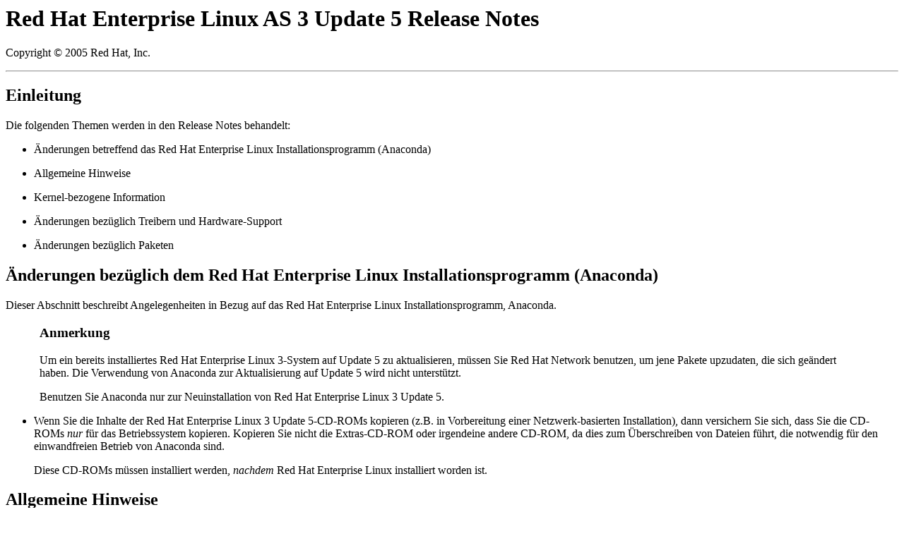

--- FILE ---
content_type: text/html; charset=utf-8
request_url: https://update.cs2c.com.cn/Mirror/centos-vault/3.7/os/i386/NOTES/RELEASE-NOTES-U5-de.html
body_size: 5694
content:
<html><head><meta http-equiv="Content-Type" content="text/html; charset=utf-8"><title> Red Hat Enterprise Linux AS 3 Update 5 Release Notes</title><meta name="generator" content="DocBook XSL Stylesheets V1.65.1"></head><body bgcolor="white" text="black" link="#0000FF" vlink="#840084" alink="#0000FF"><div class="article" lang="de"><div class="titlepage"><div><div><h1 class="title"><a name="index"></a> Red Hat Enterprise Linux AS 3 Update 5 Release Notes</h1></div><div><p class="copyright">Copyright © 2005 Red Hat, Inc.</p></div></div><div></div><hr></div><div class="sect1" lang="de"><div class="titlepage"><div><div><h2 class="title" style="clear: both"><a name="s1-overview"></a>Einleitung</h2></div></div><div></div></div><p>Die folgenden Themen werden in den Release Notes behandelt:</p><div class="itemizedlist"><ul type="disc"><li><p>Änderungen betreffend das Red Hat Enterprise Linux Installationsprogramm (Anaconda)</p></li><li><p>Allgemeine Hinweise</p></li><li><p> Kernel-bezogene Information</p></li><li><p>Änderungen bezüglich Treibern und Hardware-Support</p></li><li><p>Änderungen bezüglich Paketen</p></li></ul></div></div><div class="sect1" lang="de"><div class="titlepage"><div><div><h2 class="title" style="clear: both"><a name="id3595609"></a>Änderungen bezüglich dem Red Hat Enterprise Linux Installationsprogramm (Anaconda)</h2></div></div><div></div></div><p>Dieser Abschnitt beschreibt Angelegenheiten in Bezug auf das Red Hat Enterprise Linux Installationsprogramm, Anaconda.</p><div class="note" style="margin-left: 0.5in; margin-right: 0.5in;"><h3 class="title">Anmerkung</h3><p>Um ein bereits installiertes Red Hat Enterprise Linux 3-System auf Update 5 zu aktualisieren, müssen Sie Red Hat Network benutzen, um jene Pakete upzudaten, die sich geändert haben. Die Verwendung von Anaconda zur Aktualisierung auf Update 5 wird nicht unterstützt.</p><p>Benutzen Sie Anaconda nur zur Neuinstallation von Red Hat Enterprise Linux 3 Update 5.</p></div><div class="itemizedlist"><ul type="disc"><li><p>Wenn Sie die Inhalte der Red Hat Enterprise Linux 3 Update 5-CD-ROMs kopieren (z.B. in Vorbereitung einer Netzwerk-basierten Installation), dann versichern Sie sich, dass Sie die CD-ROMs <span class="emphasis"><em>nur</em></span> für das Betriebssystem kopieren. Kopieren Sie nicht die Extras-CD-ROM oder irgendeine andere CD-ROM, da dies zum Überschreiben von Dateien führt, die notwendig für den einwandfreien Betrieb von Anaconda sind.</p><p>Diese CD-ROMs müssen installiert werden, <span class="emphasis"><em>nachdem</em></span> Red Hat Enterprise Linux installiert worden ist.</p></li></ul></div></div><div class="sect1" lang="de"><div class="titlepage"><div><div><h2 class="title" style="clear: both"><a name="id3595265"></a>Allgemeine Hinweise</h2></div></div><div></div></div><p>Dieser Abschnitt beinhaltet allgemeine Hinweise, nicht charakteristisch für alle anderen Abschnitte in diesem Dokument.</p><div class="itemizedlist"><ul type="disc"><li><p> Red Hat Enterprise Linux 3 Update 5 beinhaltet nunmehr die <span><b class="command">diskdump</b></span>-Einrichtung, die als Alternative zu (oder auch in Verbindung mit) der Netdump-Einrichtung dienen kann.</p><p>Die <span><b class="command">diskdump</b></span>-Einrichtung für i386-Systeme unterstützt derzeit die aic7xxx, aic79xx, mpt fusion, dpt_i2o, megaraid2, sym53c8xx, sata_promise und ata_piix Geräte. Auf ia64-Systemen werden die aic7xxx, aic79xx, mpt fusion, megaraid2, sym53c8xx und sata_promise Geräte unterstützt. Auf AMD64 und <span class="trademark">Intel</span>® EM64T-Systemen werden die aic7xxx, aic79xx, mpt fusion, megaraid2, sym53c8xx, sata_promise und ata_piix unterstützt. </p><div class="note" style="margin-left: 0.5in; margin-right: 0.5in;"><h3 class="title">Anmerkung</h3><p>Die sym53c8xx und sata_promise und ata_piix Module sind neuerdings in Red Hat Enterprise Linux 3 Update 5 unterstützt. </p></div><p>Die Verwendung der <span><b class="command">diskdump</b></span>-Einrichtung erfordert eine fest zugeordnete, zweckbestimmte Plattenanordnung oder Platten-Partitionen, die groß genug sind, um den gesamten physikalischen Systemdatenspeicher zu enthalten. Die Inhalte des Speichers werden bei einem System-Absturz auf den konfigurierten Plattenplatz geschrieben. Auf den Neustart hin, werden die Daten vom konfigurierten Plattenplatz kopiert und in eine <tt class="filename">vmcore</tt>-Datei formatiert. Diese Datei ist in deren Art und Weise identisch mit den Dateien, die von der <span><b class="command">netdump</b></span>-Einrichtung erstellt werden und wird im einzigartigen Unterverzeichnis <tt class="filename">/var/crash/</tt> gespeichert. Die <tt class="filename">vmcore</tt>-Datei kann dann mittels dem Hilfsprogramm <span><b class="command">crash</b></span>(8) analysiert werden. </p><p>Die für die Disk Dump Einrichtung erforderlichen Kernel-Module sind im Red Hat Enterprise Linux 3-Kernel enthalten. Das User-Space <span><b class="command">diskdump</b></span>-Paket wird <tt class="filename">diskdumputils-1.0.1-4</tt> benannt und ist gleich wie <tt class="filename">netdump</tt> standardmäßig installiert. </p><p>Der verfügbare und angemessene Plattenplatz muss zuerst konfiguriert und dann vorformatiert werden. Nach dem Formatieren kann die <span><b class="command">diskdump</b></span>-Einrichtung mit <span><b class="command">chkconfig</b></span>(8) eingeschaltet werden und dann muss der Dienst gestartet werden. Detailliertere Dokumentation in Hinsicht auf Konfiguration und Benutzeraufgaben kann hier gemeinsam mit <tt class="filename">diskdumputils</tt> gefunden werden: </p><pre class="screen"><tt class="filename">/usr/share/doc/diskdumputils-1.0.1-4/README</tt>
        </pre><p>Weitere Information kann in den <span><b class="command">diskdumpfmt</b></span>(8), <span><b class="command">diskdumpctl</b></span>(8) und <span><b class="command">savecore</b></span>(8) man-Seiten gefunden werden. </p></li></ul></div></div><div class="sect1" lang="de"><div class="titlepage"><div><div><h2 class="title" style="clear: both"><a name="id3595205"></a> Kernel-bezogene Informationen</h2></div></div><div></div></div><p> Dieser Abschnitt behandelt Punkte in Bezug auf den Red Hat Enterprise Linux 3 Update 5 Kernel.</p><div class="itemizedlist"><ul type="disc"><li><p>Red Hat Enterprise Linux 3 Update 5 erweitert nunmehr Netdump-Plattformunterstützung von i386, um AMD64-, <span class="trademark">Intel</span>® EM64T-, Itanium- und <span class="trademark">IBM</span>® POWER-Architekturen zu inkludieren. </p><p>Dokumentation in Hinsicht auf die Konfiguration eines Netdump-Client kann im folgenden Dokument gefunden werden: </p><p><tt class="filename">/usr/share/doc/netdump-0.7.7/README.client</tt></p><p>Dokumentation in Hinsicht auf die Konfiguration eines Netdump-Servers kann im folgenden Dokument gefunden werden: </p><p><tt class="filename">/usr/share/doc/netdump-server-0.7.7/README</tt></p><p>Die <tt class="filename">vmcore</tt>-Datei kann unter Verwendung der <span><b class="command">crash</b></span>(8) Utility analysiert werden. </p><p>Für weitere Informationen über die Verwendung von Netdump, siehe die <span><b class="command">netdump</b></span>(8) und <span><b class="command">netdump-server</b></span>(8) man-Seiten. </p></li></ul></div></div><div class="sect1" lang="de"><div class="titlepage"><div><div><h2 class="title" style="clear: both"><a name="id3595992"></a>Änderungen bezüglich Treibern und Hardware Support</h2></div></div><div></div></div><p>Dieses Update beinhaltet Fehlerbehebungen für eine Anzahl von Treibern. Die signifikanteren Treiber-Uptdates sind unten aufgelistet. In einigen Fällen wurde der Originaltreiber unter einem anderen Namen aufbewahrt und ist als nicht-standardmäßige Alternative für Unternehmen erhältlich, welche deren Treiber-Konfiguration zu einem späteren Zeitpunkt auf die neuesten Versionen umstellen möchten.</p><div class="note" style="margin-left: 0.5in; margin-right: 0.5in;"><h3 class="title">Anmerkung</h3><p>Die Umstellung auf die neuesten Treiber sollte unbedingt noch vor Anwendung des nächsten Red Hat Enterprise Linux Updates stattfinden, da in den meisten Fällen lediglich ein Treiber der älteren Version für jedes Update aufbewahrt wird.</p><p>In diesen Release Notes wird auch festgehalten, welche Treiber älterer Versionen von diesem Kernel-Update entfernt worden sind. Diese Treiber besitzen den Basis-Treibernamen mit den Versionsziffern angehängt; wie zum Beispiel <tt class="filename">megaraid_2002.o</tt>. Sie <span class="emphasis"><em>müssen</em></span> diese Treiber von <tt class="filename">/etc/modules.conf</tt> entfernen, bevor Sie dieses Kernel-Update installieren.</p><p>Bitte beachten Sie dabei, dass der einzige sichere Weg um festzustellen, welche Treiber benutzt werden, derjenige ist, die Inhalte von <tt class="filename">/etc/modules.conf</tt> durchzusehen. Den <span><b class="command">lsmod</b></span>-Befehl zu benutzen, ist kein Ersatz für das Durchsehen dieser Datei.</p></div><p><span class="trademark">Intel</span>® Pro/100 Adapter Familie (e100-Treiber)</p><div class="itemizedlist"><ul type="disc"><li><p>Dieser Treiber wurde aktualisiert auf Version 3.3.6-k2.</p></li><li><p>Als Teil des Updates des e100-Treibers, werden die Moduloptionen für e100 nicht mehr länger verwendet. Die e100 Moduloptionen existieren weiterhin in Red Hat Enterprise Linux 3 Update 5 aus Kompatibilitätsgründen mit vorherigen Red Hat Enterprise Linux 3 Ausgaben, haben jedoch keinen Einfluss mehr auf das Verhalten des neuen e100 Treibers. Kunden, die das Verhalten des e100 Treibers konfigurieren möchten, sollten dazu das <i class="parameter"><tt>ETHTOOL_OPTS</tt></i>-Setting verwenden, das in den <tt class="filename">/etc/sysconfig/network-scripts/ifcfg-eth*</tt> Dateien erhältlich ist. </p></li></ul></div><p><span class="trademark">Intel</span>® PRO/1000 Adapter (e1000-Treiber)</p><div class="itemizedlist"><ul type="disc"><li><p>Dieser Treiber wurde aktualisiert auf Version 5.6.10.1-k2.</p></li></ul></div><p>Broadcom Tigon3 (tg3-Treiber)</p><div class="itemizedlist"><ul type="disc"><li><p>Dieser Treiber wurde aktualisiert auf Version 3.22RH. </p></li></ul></div><p>Broadcom 4400 (b44-Treiber)</p><div class="itemizedlist"><ul type="disc"><li><p>Dieser Treiber wurde aktualisiert auf Version 0.95.</p></li></ul></div><p>3ware 9000 Storage Controller (3w-9xxx-Treiber)</p><div class="itemizedlist"><ul type="disc"><li><p>Dieser Treiber wurde aktualisiert auf Version 2.24.00.011fw. </p></li></ul></div><p>3ware Storage Controller (3w-xxxx-Treiber)</p><div class="itemizedlist"><ul type="disc"><li><p>Dieser Treiber wurde aktualisiert auf Version 1.02.00.037. Der 1.02.00.033 Treiber wurde aufbewahrt. </p></li></ul></div><p>QLogic Fibre Channel (qla2xxx-Treiber)</p><div class="itemizedlist"><ul type="disc"><li><p>Ein Modul-Parameter wurde dem qla2200-Treiber hinzugefügt, um ein Abschalten der Reduced Interrupt Operation (RIO) zu ermöglichen. RIO ist ein Firmware-Feature, welches versucht die Effizienz zu erhöhen, indem Interrupts hinausgezögert werden. RIO ist von Vorteil, wenn eine erhebliche Last mit mehreren Befehlen bevorsteht. RIO kann jedoch auch die Leistungsfähigkeit in anderen Arbeitslasten herabsetzen (dies war besonders offensichtlich in Zusammenhang mit Band I/O). </p><p>Beachten Sie bitte, dass der Modul-Parameter nicht auf die qla2100- oder qla2300-Treiber zutrifft. </p></li></ul></div><p>Compaq SA53xx Controllers (cciss-Treiber)</p><div class="itemizedlist"><ul type="disc"><li><p>Dieser Treiber wurde aktualisiert auf Version v2.4.54.RH1.</p></li></ul></div><p>IBM ServeRAID (ips-Treiber)</p><div class="itemizedlist"><ul type="disc"><li><p>Das vary_io Feature, welches für diesen Treiber in Red Hat Enterprise Linux 3 Update 3 aktiviert war, war scheinbar für das Aufhängen von Adaptern in einigen Situationen verantwortlich. Dieses Feature wurde daher wieder im ips-Treiber deaktiviert. Einige Applikationen (hauptsächlich diejenigen, die Raw I/O verwenden) können reduzierte Performance erleiden. </p></li></ul></div></div><div class="sect1" lang="de"><div class="titlepage"><div><div><h2 class="title" style="clear: both"><a name="id3595641"></a>Änderungen bezüglich Paketen</h2></div></div><div></div></div><p>Dieser Abschnitt beinhaltet Listen von Paketen, die von Red Hat Enterprise Linux 3 als Teil von Update 5 aktualisiert oder hinzugefügt wurden.</p><div class="note" style="margin-left: 0.5in; margin-right: 0.5in;"><h3 class="title">Anmerkung</h3><p>Diese Paketlisten beinhalten Pakete von allen Red Hat Enterprise Linux 3-Varianten. Es kann sein, dass Ihr System nicht jedes dieser aufgelisteten Pakete beinhaltet.</p></div><p>Die folgenden Pakete wurden von Red Hat Enterprise Linux 3 Update 4 aktualisiert:</p><div class="itemizedlist"><ul type="disc"><li><p>ImageMagick</p></li><li><p>ImageMagick-c++</p></li><li><p>ImageMagick-c++-devel</p></li><li><p>ImageMagick-devel</p></li><li><p>ImageMagick-perl</p></li><li><p>MyODBC</p></li><li><p>XFree86</p></li><li><p>XFree86-100dpi-fonts</p></li><li><p>XFree86-75dpi-fonts</p></li><li><p>XFree86-ISO8859-14-100dpi-fonts</p></li><li><p>XFree86-ISO8859-14-75dpi-fonts</p></li><li><p>XFree86-ISO8859-15-100dpi-fonts</p></li><li><p>XFree86-ISO8859-15-75dpi-fonts</p></li><li><p>XFree86-ISO8859-2-100dpi-fonts</p></li><li><p>XFree86-ISO8859-2-75dpi-fonts</p></li><li><p>XFree86-ISO8859-9-100dpi-fonts</p></li><li><p>XFree86-ISO8859-9-75dpi-fonts</p></li><li><p>XFree86-Mesa-libGL</p></li><li><p>XFree86-Mesa-libGLU</p></li><li><p>XFree86-Xnest</p></li><li><p>XFree86-Xvfb</p></li><li><p>XFree86-base-fonts</p></li><li><p>XFree86-cyrillic-fonts</p></li><li><p>XFree86-devel</p></li><li><p> XFree86-doc</p></li><li><p>XFree86-font-utils</p></li><li><p>XFree86-libs</p></li><li><p>XFree86-libs-data</p></li><li><p> XFree86-sdk</p></li><li><p>XFree86-syriac-fonts</p></li><li><p>XFree86-tools</p></li><li><p>XFree86-truetype-fonts</p></li><li><p>XFree86-twm</p></li><li><p>XFree86-xauth</p></li><li><p>XFree86-xdm</p></li><li><p>XFree86-xfs</p></li><li><p>am-utils</p></li><li><p>anaconda</p></li><li><p>anaconda-runtime</p></li><li><p>authconfig</p></li><li><p>authconfig-gtk</p></li><li><p>autofs</p></li><li><p>bash</p></li><li><p>bind</p></li><li><p>bind-chroot</p></li><li><p>bind-devel</p></li><li><p>bind-libs</p></li><li><p>bind-utils</p></li><li><p>binutils</p></li><li><p>bonobo-activation</p></li><li><p>bonobo-activation-devel</p></li><li><p>bootparamd</p></li><li><p>bzip2</p></li><li><p>bzip2-devel</p></li><li><p>bzip2-libs</p></li><li><p>cdrecord</p></li><li><p>cdrecord-devel</p></li><li><p>chkconfig</p></li><li><p>comps</p></li><li><p>control-center</p></li><li><p>cpio</p></li><li><p>cpp</p></li><li><p> crash</p></li><li><p>cups</p></li><li><p>cups-devel</p></li><li><p>cups-libs</p></li><li><p>curl</p></li><li><p>curl-devel</p></li><li><p>db4</p></li><li><p>db4-devel</p></li><li><p>db4-java</p></li><li><p>db4-utils</p></li><li><p>devlabel</p></li><li><p> diskdumputils</p></li><li><p>dump</p></li><li><p>dvd+rw-tools</p></li><li><p>emacs</p></li><li><p>emacs-el</p></li><li><p>emacs-leim</p></li><li><p>enscript</p></li><li><p>ethereal</p></li><li><p>ethereal-gnome</p></li><li><p>evolution</p></li><li><p>evolution-devel</p></li><li><p>gaim</p></li><li><p>gcc</p></li><li><p>gcc-c++</p></li><li><p>gcc-g77</p></li><li><p>gcc-gnat</p></li><li><p>gcc-java</p></li><li><p>gcc-objc</p></li><li><p>gd</p></li><li><p>gd-devel</p></li><li><p>gdb</p></li><li><p>gdk-pixbuf</p></li><li><p>gdk-pixbuf-devel</p></li><li><p>gdk-pixbuf-gnome</p></li><li><p>gdm</p></li><li><p>gedit</p></li><li><p>glibc</p></li><li><p>glibc-common</p></li><li><p>glibc-devel</p></li><li><p>glibc-headers</p></li><li><p>glibc-profile</p></li><li><p>glibc-utils</p></li><li><p>gnome-applets</p></li><li><p> gnome-media</p></li><li><p>gnome-panel</p></li><li><p>gnome-vfs2</p></li><li><p>gnome-vfs2-devel</p></li><li><p>grep</p></li><li><p>gtk2</p></li><li><p>gtk2-devel</p></li><li><p>hotplug</p></li><li><p>httpd</p></li><li><p>httpd-devel</p></li><li><p>hwdata</p></li><li><p>imap</p></li><li><p>imap-devel</p></li><li><p>imap-utils</p></li><li><p>imlib</p></li><li><p>imlib-devel</p></li><li><p>initscripts</p></li><li><p>ipsec-tools</p></li><li><p>
iscsi-initiator-utils</p></li><li><p>jpackage-utils</p></li><li><p>kdebase</p></li><li><p>kdebase-devel</p></li><li><p>kdelibs</p></li><li><p>kdelibs-devel</p></li><li><p>kdenetwork</p></li><li><p>kdenetwork-devel</p></li><li><p>kernel</p></li><li><p> kernel-BOOT</p></li><li><p>kernel-doc</p></li><li><p> kernel-hugemem</p></li><li><p> kernel-hugemem-unsupported</p></li><li><p> kernel-smp</p></li><li><p> kernel-smp-unsupported</p></li><li><p>kernel-source</p></li><li><p>kernel-unsupported</p></li><li><p>kernel-utils</p></li><li><p>krb5-devel</p></li><li><p>krb5-libs</p></li><li><p>krb5-server</p></li><li><p>krb5-Workstation</p></li><li><p>kudzu</p></li><li><p>kudzu-devel</p></li><li><p>laus</p></li><li><p>laus-devel</p></li><li><p>laus-libs</p></li><li><p>less</p></li><li><p>libf2c</p></li><li><p>libgcc</p></li><li><p>libgcj</p></li><li><p>libgcj-devel</p></li><li><p>libgnat</p></li><li><p>libobjc</p></li><li><p>libstdc++</p></li><li><p>libstdc++-devel</p></li><li><p>libtiff</p></li><li><p>libtiff-devel</p></li><li><p>libwnck</p></li><li><p>libwnck-devel</p></li><li><p>libxml</p></li><li><p>libxml-devel</p></li><li><p> linuxwacom</p></li><li><p>losetup</p></li><li><p>lsof</p></li><li><p> ltrace</p></li><li><p>lvm</p></li><li><p>mailman</p></li><li><p>mailx</p></li><li><p>man-pages-ja</p></li><li><p>metacity</p></li><li><p>mikmod</p></li><li><p>mkinitrd</p></li><li><p>mkisofs</p></li><li><p>mktemp</p></li><li><p>mod_auth_mysql</p></li><li><p>mod_python</p></li><li><p>mod_ssl</p></li><li><p>mount</p></li><li><p>mozilla</p></li><li><p>mozilla-chat</p></li><li><p>mozilla-devel</p></li><li><p>mozilla-dom-inspector</p></li><li><p>mozilla-js-debugger</p></li><li><p>mozilla-mail</p></li><li><p>mozilla-nspr</p></li><li><p>mozilla-nspr-devel</p></li><li><p>mozilla-nss</p></li><li><p>mozilla-nss-devel</p></li><li><p>mysql</p></li><li><p>mysql-bench</p></li><li><p>mysql-devel</p></li><li><p>nautilus</p></li><li><p>ncurses</p></li><li><p>ncurses-devel</p></li><li><p>net-snmp</p></li><li><p>net-snmp-devel</p></li><li><p>net-snmp-libs</p></li><li><p>net-snmp-perl</p></li><li><p>net-snmp-utils</p></li><li><p>net-tools</p></li><li><p>netdump</p></li><li><p>netdump-server</p></li><li><p>nptl-devel</p></li><li><p>nscd</p></li><li><p>nss_ldap</p></li><li><p>ntsysv</p></li><li><p>openmotif</p></li><li><p>openmotif-devel</p></li><li><p> openmotif21</p></li><li><p> openoffice.org</p></li><li><p> openoffice.org-i18n</p></li><li><p> openoffice.org-libs</p></li><li><p>openssh</p></li><li><p>openssh-askpass</p></li><li><p>openssh-askpass-gnome</p></li><li><p>openssh-clients</p></li><li><p>openssh-server</p></li><li><p>pam</p></li><li><p>pam-devel</p></li><li><p>pam_krb5</p></li><li><p>parted</p></li><li><p>parted</p></li><li><p>perl</p></li><li><p>perl-CGI</p></li><li><p>perl-CPAN</p></li><li><p>perl-DBI</p></li><li><p>perl-DB_File</p></li><li><p>perl-suidperl</p></li><li><p>php</p></li><li><p>php-devel</p></li><li><p>php-imap</p></li><li><p>php-ldap</p></li><li><p>php-mysql</p></li><li><p>php-odbc</p></li><li><p>php-pgsql</p></li><li><p>popt</p></li><li><p>procps</p></li><li><p>psacct</p></li><li><p>psmisc</p></li><li><p> pstack</p></li><li><p>python</p></li><li><p>python-devel</p></li><li><p>python-tools</p></li><li><p>quota</p></li><li><p>raidtools</p></li><li><p>redhat-config-httpd</p></li><li><p>redhat-config-users</p></li><li><p>rh-postgresql</p></li><li><p>rh-postgresql-contrib</p></li><li><p>rh-postgresql-devel</p></li><li><p>rh-postgresql-docs</p></li><li><p>rh-postgresql-jdbc</p></li><li><p>rh-postgresql-libs</p></li><li><p>rh-postgresql-pl</p></li><li><p>rh-postgresql-python</p></li><li><p>rh-postgresql-server</p></li><li><p>rh-postgresql-tcl</p></li><li><p>rh-postgresql-test</p></li><li><p>rmt</p></li><li><p>rpm</p></li><li><p>rpm-build</p></li><li><p>rpm-devel</p></li><li><p>rpm-libs</p></li><li><p>rpm-python</p></li><li><p>rpmdb-redhat</p></li><li><p>rsh</p></li><li><p>rsh-server</p></li><li><p>samba</p></li><li><p>samba-client</p></li><li><p>samba-common</p></li><li><p>samba-swat</p></li><li><p>shadow-utils</p></li><li><p>squid</p></li><li><p>squirrelmail</p></li><li><p>strace</p></li><li><p>sysklogd</p></li><li><p>sysreport</p></li><li><p>telnet</p></li><li><p>telnet-server</p></li><li><p>tetex</p></li><li><p>tetex-afm</p></li><li><p>tetex-dvips</p></li><li><p>tetex-fonts</p></li><li><p>tetex-latex</p></li><li><p>tetex-xdvi</p></li><li><p>tkinter</p></li><li><p>tzdata</p></li><li><p>usermode</p></li><li><p>usermode-gtk</p></li><li><p>util-linux</p></li><li><p>vim-X11</p></li><li><p>vim-common</p></li><li><p>vim-enhanced</p></li><li><p>vim-minimal</p></li><li><p>vixie-cron</p></li><li><p>wget</p></li><li><p>xemacs</p></li><li><p>xemacs-el</p></li><li><p>xemacs-info</p></li><li><p>xpdf</p></li><li><p>ypbind</p></li><li><p>ypserv</p></li><li><p>zip</p></li><li><p>zsh</p></li></ul></div><p>Die folgenden Pakete wurden zu Red Hat Enterprise Linux 3 Update 5 hinzugefügt:</p><div class="itemizedlist"><ul type="disc"><li><p> Es wurden keine Pakete hinzugefügt. </p></li></ul></div><p>Die folgenden Pakete wurden von Red Hat Enterprise Linux 3 Update 5 enfernt:</p><div class="itemizedlist"><ul type="disc"><li><p>Es wurden keine Pakete entfernt. </p></li></ul></div></div><p class="ackno">( 
    <span class="emphasis"><em>x86</em></span> 
     
    
     
     
    
    )</p></div></body></html>
